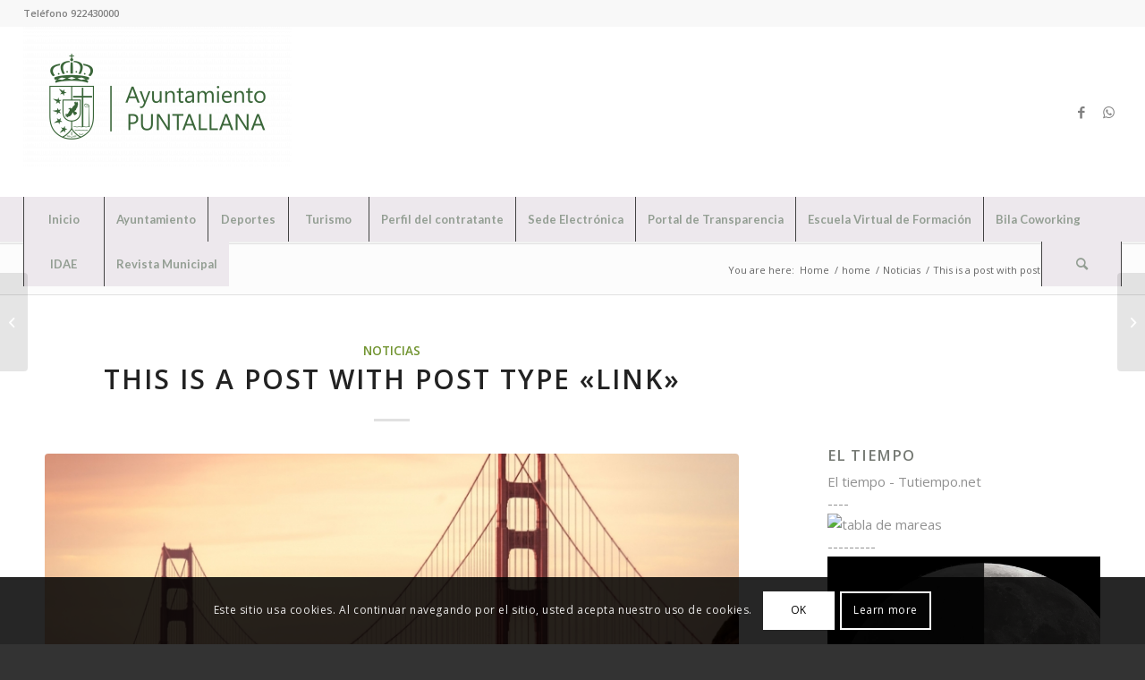

--- FILE ---
content_type: text/html; charset=UTF-8
request_url: https://puntallana.es/2012/08/this-is-a-post-with-post-type-link/
body_size: 22028
content:
<!DOCTYPE html>
<html lang="es" class="html_stretched responsive av-preloader-disabled  html_header_top html_logo_left html_bottom_nav_header html_menu_left html_custom html_header_sticky html_header_shrinking html_header_topbar_active html_mobile_menu_tablet html_header_searchicon html_content_align_center html_header_unstick_top html_header_stretch html_minimal_header html_minimal_header_shadow html_elegant-blog html_av-overlay-side html_av-overlay-side-minimal html_av-submenu-noclone html_entry_id_2316 av-cookies-consent-show-message-bar av-cookies-cookie-consent-enabled av-cookies-can-opt-out av-cookies-user-silent-accept avia-cookie-check-browser-settings av-no-preview av-default-lightbox html_text_menu_active av-mobile-menu-switch-default">
<head>
<meta charset="UTF-8" />
<meta name="robots" content="index, follow" />


<!-- mobile setting -->
<meta name="viewport" content="width=device-width, initial-scale=1">

<!-- Scripts/CSS and wp_head hook -->
<title>This is a post with post type «Link» &#8211; Ayuntamiento de Puntallana</title>
<meta name='robots' content='max-image-preview:large' />

				<script type='text/javascript'>

				function avia_cookie_check_sessionStorage()
				{
					//	FF throws error when all cookies blocked !!
					var sessionBlocked = false;
					try
					{
						var test = sessionStorage.getItem( 'aviaCookieRefused' ) != null;
					}
					catch(e)
					{
						sessionBlocked = true;
					}

					var aviaCookieRefused = ! sessionBlocked ? sessionStorage.getItem( 'aviaCookieRefused' ) : null;

					var html = document.getElementsByTagName('html')[0];

					/**
					 * Set a class to avoid calls to sessionStorage
					 */
					if( sessionBlocked || aviaCookieRefused )
					{
						if( html.className.indexOf('av-cookies-session-refused') < 0 )
						{
							html.className += ' av-cookies-session-refused';
						}
					}

					if( sessionBlocked || aviaCookieRefused || document.cookie.match(/aviaCookieConsent/) )
					{
						if( html.className.indexOf('av-cookies-user-silent-accept') >= 0 )
						{
							 html.className = html.className.replace(/\bav-cookies-user-silent-accept\b/g, '');
						}
					}
				}

				avia_cookie_check_sessionStorage();

			</script>
			<link rel='dns-prefetch' href='//stats.wp.com' />
<link rel='dns-prefetch' href='//widgets.wp.com' />
<link rel='dns-prefetch' href='//s0.wp.com' />
<link rel='dns-prefetch' href='//0.gravatar.com' />
<link rel='dns-prefetch' href='//1.gravatar.com' />
<link rel='dns-prefetch' href='//2.gravatar.com' />
<link rel="alternate" type="application/rss+xml" title="Ayuntamiento de Puntallana &raquo; Feed" href="https://puntallana.es/feed/" />
<link rel="alternate" type="application/rss+xml" title="Ayuntamiento de Puntallana &raquo; Feed de los comentarios" href="https://puntallana.es/comments/feed/" />
<link rel="alternate" type="application/rss+xml" title="Ayuntamiento de Puntallana &raquo; Comentario This is a post with post type «Link» del feed" href="https://puntallana.es/2012/08/this-is-a-post-with-post-type-link/feed/" />

<!-- google webfont font replacement -->

			<script type='text/javascript'>

				(function() {

					/*	check if webfonts are disabled by user setting via cookie - or user must opt in.	*/
					var html = document.getElementsByTagName('html')[0];
					var cookie_check = html.className.indexOf('av-cookies-needs-opt-in') >= 0 || html.className.indexOf('av-cookies-can-opt-out') >= 0;
					var allow_continue = true;
					var silent_accept_cookie = html.className.indexOf('av-cookies-user-silent-accept') >= 0;

					if( cookie_check && ! silent_accept_cookie )
					{
						if( ! document.cookie.match(/aviaCookieConsent/) || html.className.indexOf('av-cookies-session-refused') >= 0 )
						{
							allow_continue = false;
						}
						else
						{
							if( ! document.cookie.match(/aviaPrivacyRefuseCookiesHideBar/) )
							{
								allow_continue = false;
							}
							else if( ! document.cookie.match(/aviaPrivacyEssentialCookiesEnabled/) )
							{
								allow_continue = false;
							}
							else if( document.cookie.match(/aviaPrivacyGoogleWebfontsDisabled/) )
							{
								allow_continue = false;
							}
						}
					}

					if( allow_continue )
					{
						var f = document.createElement('link');

						f.type 	= 'text/css';
						f.rel 	= 'stylesheet';
						f.href 	= 'https://fonts.googleapis.com/css?family=Open+Sans:400,600%7CLato:300,400,700&display=auto';
						f.id 	= 'avia-google-webfont';

						document.getElementsByTagName('head')[0].appendChild(f);
					}
				})();

			</script>
			<script type="text/javascript">
/* <![CDATA[ */
window._wpemojiSettings = {"baseUrl":"https:\/\/s.w.org\/images\/core\/emoji\/15.0.3\/72x72\/","ext":".png","svgUrl":"https:\/\/s.w.org\/images\/core\/emoji\/15.0.3\/svg\/","svgExt":".svg","source":{"concatemoji":"https:\/\/puntallana.es\/wp-includes\/js\/wp-emoji-release.min.js?ver=6.7"}};
/*! This file is auto-generated */
!function(i,n){var o,s,e;function c(e){try{var t={supportTests:e,timestamp:(new Date).valueOf()};sessionStorage.setItem(o,JSON.stringify(t))}catch(e){}}function p(e,t,n){e.clearRect(0,0,e.canvas.width,e.canvas.height),e.fillText(t,0,0);var t=new Uint32Array(e.getImageData(0,0,e.canvas.width,e.canvas.height).data),r=(e.clearRect(0,0,e.canvas.width,e.canvas.height),e.fillText(n,0,0),new Uint32Array(e.getImageData(0,0,e.canvas.width,e.canvas.height).data));return t.every(function(e,t){return e===r[t]})}function u(e,t,n){switch(t){case"flag":return n(e,"\ud83c\udff3\ufe0f\u200d\u26a7\ufe0f","\ud83c\udff3\ufe0f\u200b\u26a7\ufe0f")?!1:!n(e,"\ud83c\uddfa\ud83c\uddf3","\ud83c\uddfa\u200b\ud83c\uddf3")&&!n(e,"\ud83c\udff4\udb40\udc67\udb40\udc62\udb40\udc65\udb40\udc6e\udb40\udc67\udb40\udc7f","\ud83c\udff4\u200b\udb40\udc67\u200b\udb40\udc62\u200b\udb40\udc65\u200b\udb40\udc6e\u200b\udb40\udc67\u200b\udb40\udc7f");case"emoji":return!n(e,"\ud83d\udc26\u200d\u2b1b","\ud83d\udc26\u200b\u2b1b")}return!1}function f(e,t,n){var r="undefined"!=typeof WorkerGlobalScope&&self instanceof WorkerGlobalScope?new OffscreenCanvas(300,150):i.createElement("canvas"),a=r.getContext("2d",{willReadFrequently:!0}),o=(a.textBaseline="top",a.font="600 32px Arial",{});return e.forEach(function(e){o[e]=t(a,e,n)}),o}function t(e){var t=i.createElement("script");t.src=e,t.defer=!0,i.head.appendChild(t)}"undefined"!=typeof Promise&&(o="wpEmojiSettingsSupports",s=["flag","emoji"],n.supports={everything:!0,everythingExceptFlag:!0},e=new Promise(function(e){i.addEventListener("DOMContentLoaded",e,{once:!0})}),new Promise(function(t){var n=function(){try{var e=JSON.parse(sessionStorage.getItem(o));if("object"==typeof e&&"number"==typeof e.timestamp&&(new Date).valueOf()<e.timestamp+604800&&"object"==typeof e.supportTests)return e.supportTests}catch(e){}return null}();if(!n){if("undefined"!=typeof Worker&&"undefined"!=typeof OffscreenCanvas&&"undefined"!=typeof URL&&URL.createObjectURL&&"undefined"!=typeof Blob)try{var e="postMessage("+f.toString()+"("+[JSON.stringify(s),u.toString(),p.toString()].join(",")+"));",r=new Blob([e],{type:"text/javascript"}),a=new Worker(URL.createObjectURL(r),{name:"wpTestEmojiSupports"});return void(a.onmessage=function(e){c(n=e.data),a.terminate(),t(n)})}catch(e){}c(n=f(s,u,p))}t(n)}).then(function(e){for(var t in e)n.supports[t]=e[t],n.supports.everything=n.supports.everything&&n.supports[t],"flag"!==t&&(n.supports.everythingExceptFlag=n.supports.everythingExceptFlag&&n.supports[t]);n.supports.everythingExceptFlag=n.supports.everythingExceptFlag&&!n.supports.flag,n.DOMReady=!1,n.readyCallback=function(){n.DOMReady=!0}}).then(function(){return e}).then(function(){var e;n.supports.everything||(n.readyCallback(),(e=n.source||{}).concatemoji?t(e.concatemoji):e.wpemoji&&e.twemoji&&(t(e.twemoji),t(e.wpemoji)))}))}((window,document),window._wpemojiSettings);
/* ]]> */
</script>
<style id='wp-emoji-styles-inline-css' type='text/css'>

	img.wp-smiley, img.emoji {
		display: inline !important;
		border: none !important;
		box-shadow: none !important;
		height: 1em !important;
		width: 1em !important;
		margin: 0 0.07em !important;
		vertical-align: -0.1em !important;
		background: none !important;
		padding: 0 !important;
	}
</style>
<link rel='stylesheet' id='wp-block-library-css' href='https://puntallana.es/wp-includes/css/dist/block-library/style.min.css?ver=6.7' type='text/css' media='all' />
<style id='wp-block-library-inline-css' type='text/css'>
.has-text-align-justify{text-align:justify;}
</style>
<style id='jetpack-sharing-buttons-style-inline-css' type='text/css'>
.jetpack-sharing-buttons__services-list{display:flex;flex-direction:row;flex-wrap:wrap;gap:0;list-style-type:none;margin:5px;padding:0}.jetpack-sharing-buttons__services-list.has-small-icon-size{font-size:12px}.jetpack-sharing-buttons__services-list.has-normal-icon-size{font-size:16px}.jetpack-sharing-buttons__services-list.has-large-icon-size{font-size:24px}.jetpack-sharing-buttons__services-list.has-huge-icon-size{font-size:36px}@media print{.jetpack-sharing-buttons__services-list{display:none!important}}.editor-styles-wrapper .wp-block-jetpack-sharing-buttons{gap:0;padding-inline-start:0}ul.jetpack-sharing-buttons__services-list.has-background{padding:1.25em 2.375em}
</style>
<style id='global-styles-inline-css' type='text/css'>
:root{--wp--preset--aspect-ratio--square: 1;--wp--preset--aspect-ratio--4-3: 4/3;--wp--preset--aspect-ratio--3-4: 3/4;--wp--preset--aspect-ratio--3-2: 3/2;--wp--preset--aspect-ratio--2-3: 2/3;--wp--preset--aspect-ratio--16-9: 16/9;--wp--preset--aspect-ratio--9-16: 9/16;--wp--preset--color--black: #000000;--wp--preset--color--cyan-bluish-gray: #abb8c3;--wp--preset--color--white: #ffffff;--wp--preset--color--pale-pink: #f78da7;--wp--preset--color--vivid-red: #cf2e2e;--wp--preset--color--luminous-vivid-orange: #ff6900;--wp--preset--color--luminous-vivid-amber: #fcb900;--wp--preset--color--light-green-cyan: #7bdcb5;--wp--preset--color--vivid-green-cyan: #00d084;--wp--preset--color--pale-cyan-blue: #8ed1fc;--wp--preset--color--vivid-cyan-blue: #0693e3;--wp--preset--color--vivid-purple: #9b51e0;--wp--preset--color--metallic-red: #b02b2c;--wp--preset--color--maximum-yellow-red: #edae44;--wp--preset--color--yellow-sun: #eeee22;--wp--preset--color--palm-leaf: #83a846;--wp--preset--color--aero: #7bb0e7;--wp--preset--color--old-lavender: #745f7e;--wp--preset--color--steel-teal: #5f8789;--wp--preset--color--raspberry-pink: #d65799;--wp--preset--color--medium-turquoise: #4ecac2;--wp--preset--gradient--vivid-cyan-blue-to-vivid-purple: linear-gradient(135deg,rgba(6,147,227,1) 0%,rgb(155,81,224) 100%);--wp--preset--gradient--light-green-cyan-to-vivid-green-cyan: linear-gradient(135deg,rgb(122,220,180) 0%,rgb(0,208,130) 100%);--wp--preset--gradient--luminous-vivid-amber-to-luminous-vivid-orange: linear-gradient(135deg,rgba(252,185,0,1) 0%,rgba(255,105,0,1) 100%);--wp--preset--gradient--luminous-vivid-orange-to-vivid-red: linear-gradient(135deg,rgba(255,105,0,1) 0%,rgb(207,46,46) 100%);--wp--preset--gradient--very-light-gray-to-cyan-bluish-gray: linear-gradient(135deg,rgb(238,238,238) 0%,rgb(169,184,195) 100%);--wp--preset--gradient--cool-to-warm-spectrum: linear-gradient(135deg,rgb(74,234,220) 0%,rgb(151,120,209) 20%,rgb(207,42,186) 40%,rgb(238,44,130) 60%,rgb(251,105,98) 80%,rgb(254,248,76) 100%);--wp--preset--gradient--blush-light-purple: linear-gradient(135deg,rgb(255,206,236) 0%,rgb(152,150,240) 100%);--wp--preset--gradient--blush-bordeaux: linear-gradient(135deg,rgb(254,205,165) 0%,rgb(254,45,45) 50%,rgb(107,0,62) 100%);--wp--preset--gradient--luminous-dusk: linear-gradient(135deg,rgb(255,203,112) 0%,rgb(199,81,192) 50%,rgb(65,88,208) 100%);--wp--preset--gradient--pale-ocean: linear-gradient(135deg,rgb(255,245,203) 0%,rgb(182,227,212) 50%,rgb(51,167,181) 100%);--wp--preset--gradient--electric-grass: linear-gradient(135deg,rgb(202,248,128) 0%,rgb(113,206,126) 100%);--wp--preset--gradient--midnight: linear-gradient(135deg,rgb(2,3,129) 0%,rgb(40,116,252) 100%);--wp--preset--font-size--small: 1rem;--wp--preset--font-size--medium: 1.125rem;--wp--preset--font-size--large: 1.75rem;--wp--preset--font-size--x-large: clamp(1.75rem, 3vw, 2.25rem);--wp--preset--spacing--20: 0.44rem;--wp--preset--spacing--30: 0.67rem;--wp--preset--spacing--40: 1rem;--wp--preset--spacing--50: 1.5rem;--wp--preset--spacing--60: 2.25rem;--wp--preset--spacing--70: 3.38rem;--wp--preset--spacing--80: 5.06rem;--wp--preset--shadow--natural: 6px 6px 9px rgba(0, 0, 0, 0.2);--wp--preset--shadow--deep: 12px 12px 50px rgba(0, 0, 0, 0.4);--wp--preset--shadow--sharp: 6px 6px 0px rgba(0, 0, 0, 0.2);--wp--preset--shadow--outlined: 6px 6px 0px -3px rgba(255, 255, 255, 1), 6px 6px rgba(0, 0, 0, 1);--wp--preset--shadow--crisp: 6px 6px 0px rgba(0, 0, 0, 1);}:root { --wp--style--global--content-size: 800px;--wp--style--global--wide-size: 1130px; }:where(body) { margin: 0; }.wp-site-blocks > .alignleft { float: left; margin-right: 2em; }.wp-site-blocks > .alignright { float: right; margin-left: 2em; }.wp-site-blocks > .aligncenter { justify-content: center; margin-left: auto; margin-right: auto; }:where(.is-layout-flex){gap: 0.5em;}:where(.is-layout-grid){gap: 0.5em;}.is-layout-flow > .alignleft{float: left;margin-inline-start: 0;margin-inline-end: 2em;}.is-layout-flow > .alignright{float: right;margin-inline-start: 2em;margin-inline-end: 0;}.is-layout-flow > .aligncenter{margin-left: auto !important;margin-right: auto !important;}.is-layout-constrained > .alignleft{float: left;margin-inline-start: 0;margin-inline-end: 2em;}.is-layout-constrained > .alignright{float: right;margin-inline-start: 2em;margin-inline-end: 0;}.is-layout-constrained > .aligncenter{margin-left: auto !important;margin-right: auto !important;}.is-layout-constrained > :where(:not(.alignleft):not(.alignright):not(.alignfull)){max-width: var(--wp--style--global--content-size);margin-left: auto !important;margin-right: auto !important;}.is-layout-constrained > .alignwide{max-width: var(--wp--style--global--wide-size);}body .is-layout-flex{display: flex;}.is-layout-flex{flex-wrap: wrap;align-items: center;}.is-layout-flex > :is(*, div){margin: 0;}body .is-layout-grid{display: grid;}.is-layout-grid > :is(*, div){margin: 0;}body{padding-top: 0px;padding-right: 0px;padding-bottom: 0px;padding-left: 0px;}a:where(:not(.wp-element-button)){text-decoration: underline;}:root :where(.wp-element-button, .wp-block-button__link){background-color: #32373c;border-width: 0;color: #fff;font-family: inherit;font-size: inherit;line-height: inherit;padding: calc(0.667em + 2px) calc(1.333em + 2px);text-decoration: none;}.has-black-color{color: var(--wp--preset--color--black) !important;}.has-cyan-bluish-gray-color{color: var(--wp--preset--color--cyan-bluish-gray) !important;}.has-white-color{color: var(--wp--preset--color--white) !important;}.has-pale-pink-color{color: var(--wp--preset--color--pale-pink) !important;}.has-vivid-red-color{color: var(--wp--preset--color--vivid-red) !important;}.has-luminous-vivid-orange-color{color: var(--wp--preset--color--luminous-vivid-orange) !important;}.has-luminous-vivid-amber-color{color: var(--wp--preset--color--luminous-vivid-amber) !important;}.has-light-green-cyan-color{color: var(--wp--preset--color--light-green-cyan) !important;}.has-vivid-green-cyan-color{color: var(--wp--preset--color--vivid-green-cyan) !important;}.has-pale-cyan-blue-color{color: var(--wp--preset--color--pale-cyan-blue) !important;}.has-vivid-cyan-blue-color{color: var(--wp--preset--color--vivid-cyan-blue) !important;}.has-vivid-purple-color{color: var(--wp--preset--color--vivid-purple) !important;}.has-metallic-red-color{color: var(--wp--preset--color--metallic-red) !important;}.has-maximum-yellow-red-color{color: var(--wp--preset--color--maximum-yellow-red) !important;}.has-yellow-sun-color{color: var(--wp--preset--color--yellow-sun) !important;}.has-palm-leaf-color{color: var(--wp--preset--color--palm-leaf) !important;}.has-aero-color{color: var(--wp--preset--color--aero) !important;}.has-old-lavender-color{color: var(--wp--preset--color--old-lavender) !important;}.has-steel-teal-color{color: var(--wp--preset--color--steel-teal) !important;}.has-raspberry-pink-color{color: var(--wp--preset--color--raspberry-pink) !important;}.has-medium-turquoise-color{color: var(--wp--preset--color--medium-turquoise) !important;}.has-black-background-color{background-color: var(--wp--preset--color--black) !important;}.has-cyan-bluish-gray-background-color{background-color: var(--wp--preset--color--cyan-bluish-gray) !important;}.has-white-background-color{background-color: var(--wp--preset--color--white) !important;}.has-pale-pink-background-color{background-color: var(--wp--preset--color--pale-pink) !important;}.has-vivid-red-background-color{background-color: var(--wp--preset--color--vivid-red) !important;}.has-luminous-vivid-orange-background-color{background-color: var(--wp--preset--color--luminous-vivid-orange) !important;}.has-luminous-vivid-amber-background-color{background-color: var(--wp--preset--color--luminous-vivid-amber) !important;}.has-light-green-cyan-background-color{background-color: var(--wp--preset--color--light-green-cyan) !important;}.has-vivid-green-cyan-background-color{background-color: var(--wp--preset--color--vivid-green-cyan) !important;}.has-pale-cyan-blue-background-color{background-color: var(--wp--preset--color--pale-cyan-blue) !important;}.has-vivid-cyan-blue-background-color{background-color: var(--wp--preset--color--vivid-cyan-blue) !important;}.has-vivid-purple-background-color{background-color: var(--wp--preset--color--vivid-purple) !important;}.has-metallic-red-background-color{background-color: var(--wp--preset--color--metallic-red) !important;}.has-maximum-yellow-red-background-color{background-color: var(--wp--preset--color--maximum-yellow-red) !important;}.has-yellow-sun-background-color{background-color: var(--wp--preset--color--yellow-sun) !important;}.has-palm-leaf-background-color{background-color: var(--wp--preset--color--palm-leaf) !important;}.has-aero-background-color{background-color: var(--wp--preset--color--aero) !important;}.has-old-lavender-background-color{background-color: var(--wp--preset--color--old-lavender) !important;}.has-steel-teal-background-color{background-color: var(--wp--preset--color--steel-teal) !important;}.has-raspberry-pink-background-color{background-color: var(--wp--preset--color--raspberry-pink) !important;}.has-medium-turquoise-background-color{background-color: var(--wp--preset--color--medium-turquoise) !important;}.has-black-border-color{border-color: var(--wp--preset--color--black) !important;}.has-cyan-bluish-gray-border-color{border-color: var(--wp--preset--color--cyan-bluish-gray) !important;}.has-white-border-color{border-color: var(--wp--preset--color--white) !important;}.has-pale-pink-border-color{border-color: var(--wp--preset--color--pale-pink) !important;}.has-vivid-red-border-color{border-color: var(--wp--preset--color--vivid-red) !important;}.has-luminous-vivid-orange-border-color{border-color: var(--wp--preset--color--luminous-vivid-orange) !important;}.has-luminous-vivid-amber-border-color{border-color: var(--wp--preset--color--luminous-vivid-amber) !important;}.has-light-green-cyan-border-color{border-color: var(--wp--preset--color--light-green-cyan) !important;}.has-vivid-green-cyan-border-color{border-color: var(--wp--preset--color--vivid-green-cyan) !important;}.has-pale-cyan-blue-border-color{border-color: var(--wp--preset--color--pale-cyan-blue) !important;}.has-vivid-cyan-blue-border-color{border-color: var(--wp--preset--color--vivid-cyan-blue) !important;}.has-vivid-purple-border-color{border-color: var(--wp--preset--color--vivid-purple) !important;}.has-metallic-red-border-color{border-color: var(--wp--preset--color--metallic-red) !important;}.has-maximum-yellow-red-border-color{border-color: var(--wp--preset--color--maximum-yellow-red) !important;}.has-yellow-sun-border-color{border-color: var(--wp--preset--color--yellow-sun) !important;}.has-palm-leaf-border-color{border-color: var(--wp--preset--color--palm-leaf) !important;}.has-aero-border-color{border-color: var(--wp--preset--color--aero) !important;}.has-old-lavender-border-color{border-color: var(--wp--preset--color--old-lavender) !important;}.has-steel-teal-border-color{border-color: var(--wp--preset--color--steel-teal) !important;}.has-raspberry-pink-border-color{border-color: var(--wp--preset--color--raspberry-pink) !important;}.has-medium-turquoise-border-color{border-color: var(--wp--preset--color--medium-turquoise) !important;}.has-vivid-cyan-blue-to-vivid-purple-gradient-background{background: var(--wp--preset--gradient--vivid-cyan-blue-to-vivid-purple) !important;}.has-light-green-cyan-to-vivid-green-cyan-gradient-background{background: var(--wp--preset--gradient--light-green-cyan-to-vivid-green-cyan) !important;}.has-luminous-vivid-amber-to-luminous-vivid-orange-gradient-background{background: var(--wp--preset--gradient--luminous-vivid-amber-to-luminous-vivid-orange) !important;}.has-luminous-vivid-orange-to-vivid-red-gradient-background{background: var(--wp--preset--gradient--luminous-vivid-orange-to-vivid-red) !important;}.has-very-light-gray-to-cyan-bluish-gray-gradient-background{background: var(--wp--preset--gradient--very-light-gray-to-cyan-bluish-gray) !important;}.has-cool-to-warm-spectrum-gradient-background{background: var(--wp--preset--gradient--cool-to-warm-spectrum) !important;}.has-blush-light-purple-gradient-background{background: var(--wp--preset--gradient--blush-light-purple) !important;}.has-blush-bordeaux-gradient-background{background: var(--wp--preset--gradient--blush-bordeaux) !important;}.has-luminous-dusk-gradient-background{background: var(--wp--preset--gradient--luminous-dusk) !important;}.has-pale-ocean-gradient-background{background: var(--wp--preset--gradient--pale-ocean) !important;}.has-electric-grass-gradient-background{background: var(--wp--preset--gradient--electric-grass) !important;}.has-midnight-gradient-background{background: var(--wp--preset--gradient--midnight) !important;}.has-small-font-size{font-size: var(--wp--preset--font-size--small) !important;}.has-medium-font-size{font-size: var(--wp--preset--font-size--medium) !important;}.has-large-font-size{font-size: var(--wp--preset--font-size--large) !important;}.has-x-large-font-size{font-size: var(--wp--preset--font-size--x-large) !important;}
:where(.wp-block-post-template.is-layout-flex){gap: 1.25em;}:where(.wp-block-post-template.is-layout-grid){gap: 1.25em;}
:where(.wp-block-columns.is-layout-flex){gap: 2em;}:where(.wp-block-columns.is-layout-grid){gap: 2em;}
:root :where(.wp-block-pullquote){font-size: 1.5em;line-height: 1.6;}
</style>
<link rel='stylesheet' id='avia-merged-styles-css' href='https://puntallana.es/wp-content/uploads/dynamic_avia/avia-merged-styles-82ced59b4a5b8b9e49206c3a188e2c74---677eef912f1ab.css' type='text/css' media='all' />
<link rel='stylesheet' id='social-logos-css' href='https://puntallana.es/wp-content/plugins/jetpack/_inc/social-logos/social-logos.min.css?ver=13.4.3' type='text/css' media='all' />
<link rel='stylesheet' id='jetpack_css-css' href='https://puntallana.es/wp-content/plugins/jetpack/css/jetpack.css?ver=13.4.3' type='text/css' media='all' />
<script type="text/javascript" src="https://puntallana.es/wp-includes/js/jquery/jquery.min.js?ver=3.7.1" id="jquery-core-js"></script>
<script type="text/javascript" src="https://puntallana.es/wp-includes/js/jquery/jquery-migrate.min.js?ver=3.4.1" id="jquery-migrate-js"></script>
<script type="text/javascript" src="https://puntallana.es/wp-content/uploads/dynamic_avia/avia-head-scripts-aab6b4df32cc048ee43a081a705e43c7---677ed824c72dc.js" id="avia-head-scripts-js"></script>
<link rel="https://api.w.org/" href="https://puntallana.es/wp-json/" /><link rel="alternate" title="JSON" type="application/json" href="https://puntallana.es/wp-json/wp/v2/posts/2316" /><link rel="EditURI" type="application/rsd+xml" title="RSD" href="https://puntallana.es/xmlrpc.php?rsd" />
<meta name="generator" content="WordPress 6.7" />
<link rel="canonical" href="https://puntallana.es/2012/08/this-is-a-post-with-post-type-link/" />
<link rel='shortlink' href='https://puntallana.es/?p=2316' />
<link rel="alternate" title="oEmbed (JSON)" type="application/json+oembed" href="https://puntallana.es/wp-json/oembed/1.0/embed?url=https%3A%2F%2Fpuntallana.es%2F2012%2F08%2Fthis-is-a-post-with-post-type-link%2F" />
<link rel="alternate" title="oEmbed (XML)" type="text/xml+oembed" href="https://puntallana.es/wp-json/oembed/1.0/embed?url=https%3A%2F%2Fpuntallana.es%2F2012%2F08%2Fthis-is-a-post-with-post-type-link%2F&#038;format=xml" />
	<style>img#wpstats{display:none}</style>
		<link rel="profile" href="https://gmpg.org/xfn/11" />
<link rel="alternate" type="application/rss+xml" title="Ayuntamiento de Puntallana RSS2 Feed" href="https://puntallana.es/feed/" />
<link rel="pingback" href="https://puntallana.es/xmlrpc.php" />

<style type='text/css' media='screen'>
 #top #header_main > .container, #top #header_main > .container .main_menu  .av-main-nav > li > a, #top #header_main #menu-item-shop .cart_dropdown_link{ height:190px; line-height: 190px; }
 .html_top_nav_header .av-logo-container{ height:190px;  }
 .html_header_top.html_header_sticky #top #wrap_all #main{ padding-top:272px; } 
</style>
<!--[if lt IE 9]><script src="https://puntallana.es/wp-content/themes/enfold/js/html5shiv.js"></script><![endif]-->


<!-- Jetpack Open Graph Tags -->
<meta property="og:type" content="article" />
<meta property="og:title" content="This is a post with post type «Link»" />
<meta property="og:url" content="https://puntallana.es/2012/08/this-is-a-post-with-post-type-link/" />
<meta property="og:description" content="Entries with this post type link to a different page with their headline. Lorem ipsum dolor sit amet, consectetuer adipiscing elit. Aenean commodo ligula eget dolor." />
<meta property="article:published_time" content="2012-08-24T18:16:35+00:00" />
<meta property="article:modified_time" content="2012-08-24T18:16:35+00:00" />
<meta property="og:site_name" content="Ayuntamiento de Puntallana" />
<meta property="og:image" content="https://puntallana.es/wp-content/uploads/2014/02/bridge.jpg" />
<meta property="og:image:width" content="1500" />
<meta property="og:image:height" content="1000" />
<meta property="og:image:alt" content="" />
<meta property="og:locale" content="es_ES" />
<meta name="twitter:text:title" content="This is a post with post type «Link»" />
<meta name="twitter:image" content="https://puntallana.es/wp-content/uploads/2014/02/bridge.jpg?w=640" />
<meta name="twitter:card" content="summary_large_image" />

<!-- End Jetpack Open Graph Tags -->

<!-- To speed up the rendering and to display the site as fast as possible to the user we include some styles and scripts for above the fold content inline -->
<script type="text/javascript">'use strict';var avia_is_mobile=!1;if(/Android|webOS|iPhone|iPad|iPod|BlackBerry|IEMobile|Opera Mini/i.test(navigator.userAgent)&&'ontouchstart' in document.documentElement){avia_is_mobile=!0;document.documentElement.className+=' avia_mobile '}
else{document.documentElement.className+=' avia_desktop '};document.documentElement.className+=' js_active ';(function(){var e=['-webkit-','-moz-','-ms-',''],n='',o=!1,a=!1;for(var t in e){if(e[t]+'transform' in document.documentElement.style){o=!0;n=e[t]+'transform'};if(e[t]+'perspective' in document.documentElement.style){a=!0}};if(o){document.documentElement.className+=' avia_transform '};if(a){document.documentElement.className+=' avia_transform3d '};if(typeof document.getElementsByClassName=='function'&&typeof document.documentElement.getBoundingClientRect=='function'&&avia_is_mobile==!1){if(n&&window.innerHeight>0){setTimeout(function(){var e=0,o={},a=0,t=document.getElementsByClassName('av-parallax'),i=window.pageYOffset||document.documentElement.scrollTop;for(e=0;e<t.length;e++){t[e].style.top='0px';o=t[e].getBoundingClientRect();a=Math.ceil((window.innerHeight+i-o.top)*0.3);t[e].style[n]='translate(0px, '+a+'px)';t[e].style.top='auto';t[e].className+=' enabled-parallax '}},50)}}})();</script><link rel="icon" href="https://puntallana.es/wp-content/uploads/2023/07/cropped-Escudo-verticall-verde-32x32.png" sizes="32x32" />
<link rel="icon" href="https://puntallana.es/wp-content/uploads/2023/07/cropped-Escudo-verticall-verde-192x192.png" sizes="192x192" />
<link rel="apple-touch-icon" href="https://puntallana.es/wp-content/uploads/2023/07/cropped-Escudo-verticall-verde-180x180.png" />
<meta name="msapplication-TileImage" content="https://puntallana.es/wp-content/uploads/2023/07/cropped-Escudo-verticall-verde-270x270.png" />
<style type="text/css">
		@font-face {font-family: 'entypo-fontello'; font-weight: normal; font-style: normal; font-display: auto;
		src: url('https://puntallana.es/wp-content/themes/enfold/config-templatebuilder/avia-template-builder/assets/fonts/entypo-fontello.woff2') format('woff2'),
		url('https://puntallana.es/wp-content/themes/enfold/config-templatebuilder/avia-template-builder/assets/fonts/entypo-fontello.woff') format('woff'),
		url('https://puntallana.es/wp-content/themes/enfold/config-templatebuilder/avia-template-builder/assets/fonts/entypo-fontello.ttf') format('truetype'),
		url('https://puntallana.es/wp-content/themes/enfold/config-templatebuilder/avia-template-builder/assets/fonts/entypo-fontello.svg#entypo-fontello') format('svg'),
		url('https://puntallana.es/wp-content/themes/enfold/config-templatebuilder/avia-template-builder/assets/fonts/entypo-fontello.eot'),
		url('https://puntallana.es/wp-content/themes/enfold/config-templatebuilder/avia-template-builder/assets/fonts/entypo-fontello.eot?#iefix') format('embedded-opentype');
		} #top .avia-font-entypo-fontello, body .avia-font-entypo-fontello, html body [data-av_iconfont='entypo-fontello']:before{ font-family: 'entypo-fontello'; }
		</style>

<!--
Debugging Info for Theme support: 

Theme: Enfold
Version: 6.0.8
Installed: enfold
AviaFramework Version: 5.6
AviaBuilder Version: 5.3
aviaElementManager Version: 1.0.1
ML:-1-PU:94-PLA:1
WP:6.7
Compress: CSS:all theme files - JS:all theme files
Updates: disabled
PLAu:1
-->
</head>

<body id="top" class="post-template-default single single-post postid-2316 single-format-link stretched no_sidebar_border rtl_columns av-curtain-numeric open_sans  av-accessibility-a post-type-post category-news post_tag-food post_tag-fun post_format-post-format-link avia-responsive-images-support" itemscope="itemscope" itemtype="https://schema.org/WebPage" >

	
	<div id='wrap_all'>

	
<header id='header' class='all_colors header_color light_bg_color  av_header_top av_logo_left av_bottom_nav_header av_menu_left av_custom av_header_sticky av_header_shrinking av_header_stretch av_mobile_menu_tablet av_header_searchicon av_header_unstick_top av_seperator_big_border av_minimal_header av_minimal_header_shadow av_alternate_logo_active'  data-av_shrink_factor='50' role="banner" itemscope="itemscope" itemtype="https://schema.org/WPHeader" >

		<div id='header_meta' class='container_wrap container_wrap_meta  av_icon_active_main av_phone_active_left av_extra_header_active av_entry_id_2316'>

			      <div class='container'>
			      <div class='phone-info '><div>Teléfono 922430000</div></div>			      </div>
		</div>

		<div  id='header_main' class='container_wrap container_wrap_logo'>

        <div class='container av-logo-container'><div class='inner-container'><span class='logo avia-standard-logo'><a href='https://puntallana.es/' class='' aria-label='Ayuntamiento de Puntallana' ><img src="https://puntallana.es/wp-content/uploads/2023/07/Escudo-horizontal-verde-300x156.png" height="100" width="300" alt='Ayuntamiento de Puntallana' title='' /></a></span><ul class='noLightbox social_bookmarks icon_count_2'><li class='social_bookmarks_facebook av-social-link-facebook social_icon_1'><a  aria-label="Link to Facebook" href='#' aria-hidden='false' data-av_icon='' data-av_iconfont='entypo-fontello' title='Facebook'><span class='avia_hidden_link_text'>Facebook</span></a></li><li class='social_bookmarks_whatsapp av-social-link-whatsapp social_icon_2'><a  aria-label="Link to WhatsApp" href='#' aria-hidden='false' data-av_icon='' data-av_iconfont='entypo-fontello' title='WhatsApp'><span class='avia_hidden_link_text'>WhatsApp</span></a></li></ul></div></div><div id='header_main_alternate' class='container_wrap'><div class='container'><nav class='main_menu' data-selectname='Select a page'  role="navigation" itemscope="itemscope" itemtype="https://schema.org/SiteNavigationElement" ><div class="avia-menu av-main-nav-wrap"><ul role="menu" class="menu av-main-nav" id="avia-menu"><li role="menuitem" id="menu-item-1736" class="menu-item menu-item-type-post_type menu-item-object-page menu-item-top-level menu-item-top-level-1"><a href="https://puntallana.es/inicio/" itemprop="url" tabindex="0"><span class="avia-bullet"></span><span class="avia-menu-text">Inicio</span><span class="avia-menu-fx"><span class="avia-arrow-wrap"><span class="avia-arrow"></span></span></span></a></li>
<li role="menuitem" id="menu-item-1737" class="menu-item menu-item-type-custom menu-item-object-custom menu-item-has-children menu-item-top-level menu-item-top-level-2"><a href="#" itemprop="url" tabindex="0"><span class="avia-bullet"></span><span class="avia-menu-text">Ayuntamiento</span><span class="avia-menu-fx"><span class="avia-arrow-wrap"><span class="avia-arrow"></span></span></span></a>


<ul class="sub-menu">
	<li role="menuitem" id="menu-item-1815" class="menu-item menu-item-type-post_type menu-item-object-page"><a href="https://puntallana.es/grupo-de-gobierno/" itemprop="url" tabindex="0"><span class="avia-bullet"></span><span class="avia-menu-text">Corporación Municipal</span></a></li>
	<li role="menuitem" id="menu-item-1817" class="menu-item menu-item-type-post_type menu-item-object-page"><a href="https://puntallana.es/telefonos-interes/" itemprop="url" tabindex="0"><span class="avia-bullet"></span><span class="avia-menu-text">Teléfonos de interés</span></a></li>
</ul>
</li>
<li role="menuitem" id="menu-item-3920" class="menu-item menu-item-type-taxonomy menu-item-object-category menu-item-mega-parent  menu-item-top-level menu-item-top-level-3"><a href="https://puntallana.es/category/deportes/" itemprop="url" tabindex="0"><span class="avia-bullet"></span><span class="avia-menu-text">Deportes</span><span class="avia-menu-fx"><span class="avia-arrow-wrap"><span class="avia-arrow"></span></span></span></a></li>
<li role="menuitem" id="menu-item-1750" class="menu-item menu-item-type-custom menu-item-object-custom menu-item-top-level menu-item-top-level-4"><a href="http://canariaslovesyou.com/city/puntallana" itemprop="url" tabindex="0"><span class="avia-bullet"></span><span class="avia-menu-text">Turismo</span><span class="avia-menu-fx"><span class="avia-arrow-wrap"><span class="avia-arrow"></span></span></span></a></li>
<li role="menuitem" id="menu-item-1951" class="menu-item menu-item-type-custom menu-item-object-custom menu-item-top-level menu-item-top-level-5"><a href="https://puntallana.sedelectronica.es/contractor-profile-list" itemprop="url" tabindex="0"><span class="avia-bullet"></span><span class="avia-menu-text">Perfil del contratante</span><span class="avia-menu-fx"><span class="avia-arrow-wrap"><span class="avia-arrow"></span></span></span></a></li>
<li role="menuitem" id="menu-item-2614" class="menu-item menu-item-type-custom menu-item-object-custom menu-item-top-level menu-item-top-level-6"><a href="https://puntallana.sedelectronica.es/info.1" itemprop="url" tabindex="0"><span class="avia-bullet"></span><span class="avia-menu-text">Sede Electrónica</span><span class="avia-menu-fx"><span class="avia-arrow-wrap"><span class="avia-arrow"></span></span></span></a></li>
<li role="menuitem" id="menu-item-2615" class="menu-item menu-item-type-custom menu-item-object-custom menu-item-top-level menu-item-top-level-7"><a href="https://puntallana.sedelectronica.es/transparency" itemprop="url" tabindex="0"><span class="avia-bullet"></span><span class="avia-menu-text">Portal de Transparencia</span><span class="avia-menu-fx"><span class="avia-arrow-wrap"><span class="avia-arrow"></span></span></span></a></li>
<li role="menuitem" id="menu-item-3352" class="menu-item menu-item-type-custom menu-item-object-custom menu-item-top-level menu-item-top-level-8"><a href="https://www.formacionayuntamiento.es/puntallana/" itemprop="url" tabindex="0"><span class="avia-bullet"></span><span class="avia-menu-text">Escuela Virtual de Formación</span><span class="avia-menu-fx"><span class="avia-arrow-wrap"><span class="avia-arrow"></span></span></span></a></li>
<li role="menuitem" id="menu-item-5442" class="menu-item menu-item-type-custom menu-item-object-custom menu-item-mega-parent  menu-item-top-level menu-item-top-level-9"><a href="https://coworkingpuntallana.com/reservas/" itemprop="url" tabindex="0"><span class="avia-bullet"></span><span class="avia-menu-text">Bila Coworking</span><span class="avia-menu-fx"><span class="avia-arrow-wrap"><span class="avia-arrow"></span></span></span></a></li>
<li role="menuitem" id="menu-item-3834" class="menu-item menu-item-type-custom menu-item-object-custom menu-item-has-children menu-item-top-level menu-item-top-level-10"><a href="https://puntallana.es/?page_id=3824" itemprop="url" tabindex="0"><span class="avia-bullet"></span><span class="avia-menu-text">IDAE</span><span class="avia-menu-fx"><span class="avia-arrow-wrap"><span class="avia-arrow"></span></span></span></a>


<ul class="sub-menu">
	<li role="menuitem" id="menu-item-4095" class="menu-item menu-item-type-post_type menu-item-object-page"><a href="https://puntallana.es/idae-fase-2/" itemprop="url" tabindex="0"><span class="avia-bullet"></span><span class="avia-menu-text">IDAE – FASE 2</span></a></li>
</ul>
</li>
<li role="menuitem" id="menu-item-4110" class="menu-item menu-item-type-post_type menu-item-object-page menu-item-top-level menu-item-top-level-11"><a href="https://puntallana.es/bienvenidos-a-la-revista-municipal/" itemprop="url" tabindex="0"><span class="avia-bullet"></span><span class="avia-menu-text">Revista Municipal</span><span class="avia-menu-fx"><span class="avia-arrow-wrap"><span class="avia-arrow"></span></span></span></a></li>
<li id="menu-item-search" class="noMobile menu-item menu-item-search-dropdown menu-item-avia-special" role="menuitem"><a aria-label="Search" href="?s=" rel="nofollow" data-avia-search-tooltip="
&lt;search&gt;
	&lt;form role=&quot;search&quot; action=&quot;https://puntallana.es/&quot; id=&quot;searchform&quot; method=&quot;get&quot; class=&quot;&quot;&gt;
		&lt;div&gt;
			&lt;input type=&quot;submit&quot; value=&quot;&quot; id=&quot;searchsubmit&quot; class=&quot;button avia-font-entypo-fontello&quot; title=&quot;Enter at least 3 characters to show search results in a dropdown or click to route to search result page to show all results&quot; /&gt;
			&lt;input type=&quot;search&quot; id=&quot;s&quot; name=&quot;s&quot; value=&quot;&quot; aria-label=&#039;Search&#039; placeholder=&#039;Search&#039; required /&gt;
					&lt;/div&gt;
	&lt;/form&gt;
&lt;/search&gt;
" aria-hidden='false' data-av_icon='' data-av_iconfont='entypo-fontello'><span class="avia_hidden_link_text">Search</span></a></li><li class="av-burger-menu-main menu-item-avia-special av-small-burger-icon" role="menuitem">
	        			<a href="#" aria-label="Menu" aria-hidden="false">
							<span class="av-hamburger av-hamburger--spin av-js-hamburger">
								<span class="av-hamburger-box">
						          <span class="av-hamburger-inner"></span>
						          <strong>Menu</strong>
								</span>
							</span>
							<span class="avia_hidden_link_text">Menu</span>
						</a>
	        		   </li></ul></div></nav></div> </div> 
		<!-- end container_wrap-->
		</div>
<div class="header_bg"></div>
<!-- end header -->
</header>

	<div id='main' class='all_colors' data-scroll-offset='190'>

	<div class='stretch_full container_wrap alternate_color light_bg_color empty_title  title_container'><div class='container'><div class="breadcrumb breadcrumbs avia-breadcrumbs"><div class="breadcrumb-trail" ><span class="trail-before"><span class="breadcrumb-title">You are here:</span></span> <span  itemscope="itemscope" itemtype="https://schema.org/BreadcrumbList" ><span  itemscope="itemscope" itemtype="https://schema.org/ListItem" itemprop="itemListElement" ><a itemprop="url" href="https://puntallana.es" title="Ayuntamiento de Puntallana" rel="home" class="trail-begin"><span itemprop="name">Home</span></a><span itemprop="position" class="hidden">1</span></span></span> <span class="sep">/</span> <span  itemscope="itemscope" itemtype="https://schema.org/BreadcrumbList" ><span  itemscope="itemscope" itemtype="https://schema.org/ListItem" itemprop="itemListElement" ><a itemprop="url" href="https://puntallana.es/home/" title="home"><span itemprop="name">home</span></a><span itemprop="position" class="hidden">2</span></span></span> <span class="sep">/</span> <span  itemscope="itemscope" itemtype="https://schema.org/BreadcrumbList" ><span  itemscope="itemscope" itemtype="https://schema.org/ListItem" itemprop="itemListElement" ><a itemprop="url" href="https://puntallana.es/category/news/"><span itemprop="name">Noticias</span></a><span itemprop="position" class="hidden">3</span></span></span> <span class="sep">/</span> <span class="trail-end">This is a post with post type «Link»</span></div></div></div></div>
		<div class='container_wrap container_wrap_first main_color sidebar_right'>

			<div class='container template-blog template-single-blog '>

				<main class='content units av-content-small alpha  av-blog-meta-tag-disabled av-main-single'  role="main" itemscope="itemscope" itemtype="https://schema.org/Blog" >

					<article class="post-entry post-entry-type-link post-entry-2316 post-loop-1 post-parity-odd post-entry-last single-big with-slider post-2316 post type-post status-publish format-link has-post-thumbnail hentry category-news tag-food tag-fun post_format-post-format-link"  itemscope="itemscope" itemtype="https://schema.org/BlogPosting" itemprop="blogPost" ><div class="blog-meta"></div><div class='entry-content-wrapper clearfix link-content'><header class="entry-content-header" aria-label="Post: This is a post with post type «Link»"><div class="av-heading-wrapper"><span class="blog-categories minor-meta"><a href="https://puntallana.es/category/news/" rel="tag">Noticias</a></span><h1 class='post-title entry-title '  itemprop="headline" ><a href='http://www.kriesi.at' rel='bookmark' title='Link to: This is a post with post type «Link»'  itemprop="headline" >This is a post with post type «Link»</a></h1></div></header><span class="av-vertical-delimiter"></span><div class="big-preview single-big"  itemprop="image" itemscope="itemscope" itemtype="https://schema.org/ImageObject" ><a href="https://puntallana.es/wp-content/uploads/2014/02/bridge-1030x687.jpg" data-srcset="https://puntallana.es/wp-content/uploads/2014/02/bridge-1030x687.jpg 1030w, https://puntallana.es/wp-content/uploads/2014/02/bridge-300x200.jpg 300w, https://puntallana.es/wp-content/uploads/2014/02/bridge-768x512.jpg 768w, https://puntallana.es/wp-content/uploads/2014/02/bridge.jpg 1500w, https://puntallana.es/wp-content/uploads/2014/02/bridge-705x470.jpg 705w, https://puntallana.es/wp-content/uploads/2014/02/bridge-450x300.jpg 450w" data-sizes="(max-width: 1030px) 100vw, 1030px"  title="bridge" ><img loading="lazy" width="845" height="321" src="https://puntallana.es/wp-content/uploads/2014/02/bridge-845x321.jpg" class="wp-image-2301 avia-img-lazy-loading-2301 attachment-entry_with_sidebar size-entry_with_sidebar wp-post-image" alt="" decoding="async" /></a></div><div class="entry-content"  itemprop="text" ><blockquote><p>Entries with this post type link to a different page with their headline. Lorem ipsum dolor sit amet, consectetuer adipiscing elit. Aenean commodo ligula eget dolor.</p></blockquote>
<div class="sharedaddy sd-sharing-enabled"><div class="robots-nocontent sd-block sd-social sd-social-icon-text sd-sharing"><h3 class="sd-title">Comparte esto:</h3><div class="sd-content"><ul><li class="share-facebook"><a rel="nofollow noopener noreferrer" data-shared="sharing-facebook-2316" class="share-facebook sd-button share-icon" href="https://puntallana.es/2012/08/this-is-a-post-with-post-type-link/?share=facebook" target="_blank" title="Haz clic para compartir en Facebook" ><span>Facebook</span></a></li><li class="share-x"><a rel="nofollow noopener noreferrer" data-shared="sharing-x-2316" class="share-x sd-button share-icon" href="https://puntallana.es/2012/08/this-is-a-post-with-post-type-link/?share=x" target="_blank" title="Haz clic para compartir en X" ><span>X</span></a></li><li class="share-end"></li></ul></div></div></div><div class='sharedaddy sd-block sd-like jetpack-likes-widget-wrapper jetpack-likes-widget-unloaded' id='like-post-wrapper-224576030-2316-6976e4361fbb7' data-src='https://widgets.wp.com/likes/?ver=13.4.3#blog_id=224576030&amp;post_id=2316&amp;origin=puntallana.es&amp;obj_id=224576030-2316-6976e4361fbb7&amp;n=1' data-name='like-post-frame-224576030-2316-6976e4361fbb7' data-title='Me gusta o Compartir'><h3 class="sd-title">Me gusta esto:</h3><div class='likes-widget-placeholder post-likes-widget-placeholder' style='height: 55px;'><span class='button'><span>Me gusta</span></span> <span class="loading">Cargando...</span></div><span class='sd-text-color'></span><a class='sd-link-color'></a></div></div><span class="post-meta-infos"><time class="date-container minor-meta updated"  itemprop="datePublished" datetime="2012-08-24T18:16:35+00:00" >agosto 24, 2012</time><span class="text-sep">/</span><span class="comment-container minor-meta"><a href="https://puntallana.es/2012/08/this-is-a-post-with-post-type-link/#respond" class="comments-link" >0 Comments</a></span><span class="text-sep">/</span><span class="blog-author minor-meta">by <span class="entry-author-link"  itemprop="author" ><span class="author"><span class="fn"><a href="https://puntallana.es/author/petrus/" title="Entradas de petrus" rel="author">petrus</a></span></span></span></span></span><footer class="entry-footer"><div class='av-social-sharing-box av-social-sharing-box-default av-social-sharing-box-fullwidth'><div class="av-share-box"><h5 class='av-share-link-description av-no-toc '>Share this entry</h5><ul class="av-share-box-list noLightbox"><li class='av-share-link av-social-link-facebook' ><a target="_blank" aria-label="Share on Facebook" href='https://www.facebook.com/sharer.php?u=https://puntallana.es/2012/08/this-is-a-post-with-post-type-link/&#038;t=This%20is%20a%20post%20with%20post%20type%20%C2%ABLink%C2%BB' aria-hidden='false' data-av_icon='' data-av_iconfont='entypo-fontello' title='' data-avia-related-tooltip='Share on Facebook'><span class='avia_hidden_link_text'>Share on Facebook</span></a></li></ul></div></div></footer><div class='post_delimiter'></div></div><div class="post_author_timeline"></div><span class='hidden'>
				<span class='av-structured-data'  itemprop="image" itemscope="itemscope" itemtype="https://schema.org/ImageObject" >
						<span itemprop='url'>https://puntallana.es/wp-content/uploads/2014/02/bridge.jpg</span>
						<span itemprop='height'>1000</span>
						<span itemprop='width'>1500</span>
				</span>
				<span class='av-structured-data'  itemprop="publisher" itemtype="https://schema.org/Organization" itemscope="itemscope" >
						<span itemprop='name'>petrus</span>
						<span itemprop='logo' itemscope itemtype='https://schema.org/ImageObject'>
							<span itemprop='url'>https://puntallana.es/wp-content/uploads/2023/07/Escudo-horizontal-verde-300x156.png</span>
						</span>
				</span><span class='av-structured-data'  itemprop="author" itemscope="itemscope" itemtype="https://schema.org/Person" ><span itemprop='name'>petrus</span></span><span class='av-structured-data'  itemprop="datePublished" datetime="2012-08-24T18:16:35+00:00" >2012-08-24 18:16:35</span><span class='av-structured-data'  itemprop="dateModified" itemtype="https://schema.org/dateModified" >2012-08-24 18:16:35</span><span class='av-structured-data'  itemprop="mainEntityOfPage" itemtype="https://schema.org/mainEntityOfPage" ><span itemprop='name'>This is a post with post type «Link»</span></span></span></article><div class='single-big'></div><div class='related_posts clearfix av-related-style-full'><h5 class="related_title">You might also like</h5><div class="related_entries_container"><div class='av_one_half no_margin  alpha relThumb relThumb1 relThumbOdd post-format-gallery related_column'><a href='https://puntallana.es/2013/01/a-small-gallery/' class='relThumWrap noLightbox' title='A small gallery'><span class='related_image_wrap' ><img width="180" height="180" src="https://puntallana.es/wp-content/uploads/2013/01/skateborder_miles-180x180.jpg" class="wp-image-2299 avia-img-lazy-loading-2299 attachment-square size-square wp-post-image" alt="" title="skateborder_miles" decoding="async" loading="lazy" srcset="https://puntallana.es/wp-content/uploads/2013/01/skateborder_miles-180x180.jpg 180w, https://puntallana.es/wp-content/uploads/2013/01/skateborder_miles-80x80.jpg 80w, https://puntallana.es/wp-content/uploads/2013/01/skateborder_miles-36x36.jpg 36w, https://puntallana.es/wp-content/uploads/2013/01/skateborder_miles-120x120.jpg 120w, https://puntallana.es/wp-content/uploads/2013/01/skateborder_miles-450x450.jpg 450w" sizes="auto, (max-width: 180px) 100vw, 180px" /><span class='related-format-icon '><span class='related-format-icon-inner' aria-hidden='true' data-av_icon='' data-av_iconfont='entypo-fontello'></span></span></span><strong class="av-related-title">A small gallery</strong></a></div><div class='av_one_half no_margin   relThumb relThumb2 relThumbEven post-format-standard related_column'><a href='https://puntallana.es/2012/05/a-nice-post/' class='relThumWrap noLightbox' title='A nice post'><span class='related_image_wrap' ><img width="180" height="180" src="https://puntallana.es/wp-content/uploads/2013/01/bear-180x180.jpg" class="wp-image-2295 avia-img-lazy-loading-2295 attachment-square size-square wp-post-image" alt="" title="bear" decoding="async" loading="lazy" srcset="https://puntallana.es/wp-content/uploads/2013/01/bear-180x180.jpg 180w, https://puntallana.es/wp-content/uploads/2013/01/bear-80x80.jpg 80w, https://puntallana.es/wp-content/uploads/2013/01/bear-36x36.jpg 36w, https://puntallana.es/wp-content/uploads/2013/01/bear-120x120.jpg 120w, https://puntallana.es/wp-content/uploads/2013/01/bear-450x450.jpg 450w" sizes="auto, (max-width: 180px) 100vw, 180px" /><span class='related-format-icon '><span class='related-format-icon-inner' aria-hidden='true' data-av_icon='' data-av_iconfont='entypo-fontello'></span></span></span><strong class="av-related-title">A nice post</strong></a></div><div class='av_one_half no_margin   relThumb relThumb3 relThumbOdd post-format-standard related_column'><a href='https://puntallana.es/2014/08/a-nice-entry/' class='relThumWrap noLightbox' title='A nice entry'><span class='related_image_wrap' ><img width="180" height="180" src="https://puntallana.es/wp-content/uploads/2013/01/coffee-180x180.jpg" class="wp-image-2296 avia-img-lazy-loading-2296 attachment-square size-square wp-post-image" alt="" title="coffee" decoding="async" loading="lazy" srcset="https://puntallana.es/wp-content/uploads/2013/01/coffee-180x180.jpg 180w, https://puntallana.es/wp-content/uploads/2013/01/coffee-80x80.jpg 80w, https://puntallana.es/wp-content/uploads/2013/01/coffee-36x36.jpg 36w, https://puntallana.es/wp-content/uploads/2013/01/coffee-120x120.jpg 120w, https://puntallana.es/wp-content/uploads/2013/01/coffee-450x450.jpg 450w" sizes="auto, (max-width: 180px) 100vw, 180px" /><span class='related-format-icon '><span class='related-format-icon-inner' aria-hidden='true' data-av_icon='' data-av_iconfont='entypo-fontello'></span></span></span><strong class="av-related-title">A nice entry</strong></a></div><div class='av_one_half no_margin   relThumb relThumb4 relThumbEven post-format-audio related_column'><a href='https://puntallana.es/2014/05/entry-with-audio/' class='relThumWrap noLightbox' title='Entry with Audio'><span class='related_image_wrap' ><img width="180" height="180" src="https://puntallana.es/wp-content/uploads/2013/01/skateborder_miles-180x180.jpg" class="wp-image-2299 avia-img-lazy-loading-2299 attachment-square size-square wp-post-image" alt="" title="skateborder_miles" decoding="async" loading="lazy" srcset="https://puntallana.es/wp-content/uploads/2013/01/skateborder_miles-180x180.jpg 180w, https://puntallana.es/wp-content/uploads/2013/01/skateborder_miles-80x80.jpg 80w, https://puntallana.es/wp-content/uploads/2013/01/skateborder_miles-36x36.jpg 36w, https://puntallana.es/wp-content/uploads/2013/01/skateborder_miles-120x120.jpg 120w, https://puntallana.es/wp-content/uploads/2013/01/skateborder_miles-450x450.jpg 450w" sizes="auto, (max-width: 180px) 100vw, 180px" /><span class='related-format-icon '><span class='related-format-icon-inner' aria-hidden='true' data-av_icon='' data-av_iconfont='entypo-fontello'></span></span></span><strong class="av-related-title">Entry with Audio</strong></a></div><div class='av_one_half no_margin   relThumb relThumb5 relThumbOdd post-format-standard related_column'><a href='https://puntallana.es/2011/10/this-is-my-first-post/' class='relThumWrap noLightbox' title='This is my first post'><span class='related_image_wrap' ><img width="180" height="180" src="https://puntallana.es/wp-content/uploads/2014/02/public-domain-office2-180x180.jpg" class="wp-image-2302 avia-img-lazy-loading-2302 attachment-square size-square wp-post-image" alt="" title="public-domain-office2" decoding="async" loading="lazy" srcset="https://puntallana.es/wp-content/uploads/2014/02/public-domain-office2-180x180.jpg 180w, https://puntallana.es/wp-content/uploads/2014/02/public-domain-office2-80x80.jpg 80w, https://puntallana.es/wp-content/uploads/2014/02/public-domain-office2-36x36.jpg 36w, https://puntallana.es/wp-content/uploads/2014/02/public-domain-office2-120x120.jpg 120w, https://puntallana.es/wp-content/uploads/2014/02/public-domain-office2-450x450.jpg 450w" sizes="auto, (max-width: 180px) 100vw, 180px" /><span class='related-format-icon '><span class='related-format-icon-inner' aria-hidden='true' data-av_icon='' data-av_iconfont='entypo-fontello'></span></span></span><strong class="av-related-title">This is my first post</strong></a></div><div class='av_one_half no_margin  omega relThumb relThumb6 relThumbEven post-format-video related_column'><a href='https://puntallana.es/2013/12/entry-with-post-format-video/' class='relThumWrap noLightbox' title='Entry with Post Format «Video»'><span class='related_image_wrap' ><img width="180" height="180" src="https://puntallana.es/wp-content/uploads/2013/01/girl-180x180.jpg" class="wp-image-2297 avia-img-lazy-loading-2297 attachment-square size-square wp-post-image" alt="" title="girl" decoding="async" loading="lazy" srcset="https://puntallana.es/wp-content/uploads/2013/01/girl-180x180.jpg 180w, https://puntallana.es/wp-content/uploads/2013/01/girl-80x80.jpg 80w, https://puntallana.es/wp-content/uploads/2013/01/girl-36x36.jpg 36w, https://puntallana.es/wp-content/uploads/2013/01/girl-120x120.jpg 120w, https://puntallana.es/wp-content/uploads/2013/01/girl-450x450.jpg 450w" sizes="auto, (max-width: 180px) 100vw, 180px" /><span class='related-format-icon '><span class='related-format-icon-inner' aria-hidden='true' data-av_icon='' data-av_iconfont='entypo-fontello'></span></span></span><strong class="av-related-title">Entry with Post Format «Video»</strong></a></div></div></div>


<div class='comment-entry post-entry'>

			<div class='comment_meta_container'>

				<div class='side-container-comment'>

	        		<div class='side-container-comment-inner'>
	        			
	        			<span class='comment-count'>0</span>
   						<span class='comment-text'>replies</span>
   						<span class='center-border center-border-left'></span>
   						<span class='center-border center-border-right'></span>

					</div>
				</div>
			</div>
<div class="comment_container"><h3 class='miniheading '>Leave a Reply</h3><span class="minitext">Want to join the discussion?<br />Feel free to contribute!</span>	<div id="respond" class="comment-respond">
		<h3 id="reply-title" class="comment-reply-title">Deja una respuesta <small><a rel="nofollow" id="cancel-comment-reply-link" href="/2012/08/this-is-a-post-with-post-type-link/#respond" style="display:none;">Cancelar la respuesta</a></small></h3><p class="must-log-in">Lo siento, debes estar <a href="https://puntallana.es/wp-login.php?redirect_to=https%3A%2F%2Fpuntallana.es%2F2012%2F08%2Fthis-is-a-post-with-post-type-link%2F">conectado</a> para publicar un comentario.</p>	</div><!-- #respond -->
	</div>
</div>

				<!--end content-->
				</main>

				<aside class='sidebar sidebar_right   alpha units' aria-label="Sidebar"  role="complementary" itemscope="itemscope" itemtype="https://schema.org/WPSideBar" ><div class="inner_sidebar extralight-border"><section id="custom_html-6" class="widget_text widget clearfix widget_custom_html"><div class="textwidget custom-html-widget"><div class="75bcbc37d921582ae1ad753653e62618"></div></div><span class="seperator extralight-border"></span></section><section id="custom_html-14" class="widget_text widget clearfix widget_custom_html"><div class="textwidget custom-html-widget"><div class="4144f36e00f3d03eb518136ae7c81118"></div></div><span class="seperator extralight-border"></span></section><section id="custom_html-2" class="widget_text widget clearfix widget_custom_html"><h3 class="widgettitle">El Tiempo</h3><div class="textwidget custom-html-widget"><div id="TTPW_Bghw">El tiempo - Tutiempo.net</div>
<script type="text/javascript" src="https://www.tutiempo.net/s-widget/pw/fBghw/C00/"></script>
----
<br>
<a href="https://tablademareas.com/es/islas-canarias/santa-cruz-de-la-palma#_tabla_mareas" target="_blank" title="tabla de mareas"><img src="https://tablademareas.com/banners/tablademareas_banner_450x90.jpg" width="450" height="90" alt="tabla de mareas" border="0"></a>
---------<br>
<!-- BEGIN Calendario-365.es - Fase lunar actual --> <link rel="stylesheet" type="text/css" href="https://www.calendario-365.es/css/calendar_365.css" /> <script type="text/javascript">var type365 = "moon"; var website365 = "https://www.calendario-365.es"; </script> <script type="text/javascript" src="https://www.calendario-365.es/js/365.js"></script> <div class="body_calendar365 moon_div"><div id="calendar-365-content"></div> <div class="cl lb"><div class="fl l1"><a href="https://www.calendario-365.es/luna/calendario-lunar.html" id="w1" class="al" target="_blank" title="Calendario lunar & Luna llena">Calendario lunar</a></div> <div class="fr l2"><a href="https://www.calendario-365.es" id="w2" class="al" target="_blank" title="Calendario 2020 / 2021">Calendario-365.es</a></div></div></div> <!-- END Calendario-365.es - Fase lunar actual -->
</div><span class="seperator extralight-border"></span></section><section id="media_image-5" class="widget clearfix widget_media_image"><h3 class="widgettitle">Calendario Tributos</h3><a href="https://puntallana.es/wp-content/uploads/2022/05/CalendarioFiscal2022Puntallana.pdf"><img width="300" height="300" src="https://puntallana.es/wp-content/uploads/2020/02/calender-2389150_640-300x300.png" class="avia-img-lazy-loading-2952 image wp-image-2952  attachment-medium size-medium" alt="" style="max-width: 100%; height: auto;" decoding="async" loading="lazy" srcset="https://puntallana.es/wp-content/uploads/2020/02/calender-2389150_640-300x300.png 300w, https://puntallana.es/wp-content/uploads/2020/02/calender-2389150_640-80x80.png 80w, https://puntallana.es/wp-content/uploads/2020/02/calender-2389150_640-36x36.png 36w, https://puntallana.es/wp-content/uploads/2020/02/calender-2389150_640-180x180.png 180w, https://puntallana.es/wp-content/uploads/2020/02/calender-2389150_640-120x120.png 120w, https://puntallana.es/wp-content/uploads/2020/02/calender-2389150_640-450x450.png 450w, https://puntallana.es/wp-content/uploads/2020/02/calender-2389150_640.png 640w" sizes="auto, (max-width: 300px) 100vw, 300px" /></a><span class="seperator extralight-border"></span></section><section id="avia_mailchimp_widget-2" class="widget clearfix avia-widget-container avia_mailchimp_widget avia_no_block_preview"><h3 class="widgettitle">Newsletter</h3><div class='av-mailchimp-widget av-mailchimp-widget-style-'></div><span class="seperator extralight-border"></span></section><section id="avia_fb_likebox-2" class="widget clearfix avia-widget-container avia_fb_likebox avia_no_block_preview"><h3 class="widgettitle">Facebook</h3><div class='av_facebook_widget_wrap ' ><div class="fb-page" data-width="500" data-href="https://www.facebook.com/ayuntamientodePuntallana" data-small-header="false" data-adapt-container-width="true" data-hide-cover="false" data-show-facepile="true" data-show-posts="false"><div class="fb-xfbml-parse-ignore"></div></div></div><span class="seperator extralight-border"></span></section><section id="custom_html-5" class="widget_text widget clearfix widget_custom_html"><div class="textwidget custom-html-widget"><div class="7101ed53435d76d9578b08ed75b32d3c"></div></div><span class="seperator extralight-border"></span></section><section id="custom_html-13" class="widget_text widget clearfix widget_custom_html"><div class="textwidget custom-html-widget"><div class="ddbf512f2f395beb6466f64bc6876a9b"></div></div><span class="seperator extralight-border"></span></section></div></aside>
			</div><!--end container-->

		</div><!-- close default .container_wrap element -->

		<!-- end main -->
		</div>

		<a class='avia-post-nav avia-post-prev without-image' href='https://puntallana.es/2012/08/ayudas-a-los-gastos-derivados-del-comienzo-del-curso-escolar-2012-2013/' ><span class="label iconfont" aria-hidden='true' data-av_icon='' data-av_iconfont='entypo-fontello'></span><span class="entry-info-wrap"><span class="entry-info"><span class='entry-title'>Ayudas a los gastos derivados del comienzo del Curso Escolar 2012-2013</span></span></span></a><a class='avia-post-nav avia-post-next without-image' href='https://puntallana.es/2012/08/v-maraton-de-escalada-deportiva/' ><span class="label iconfont" aria-hidden='true' data-av_icon='' data-av_iconfont='entypo-fontello'></span><span class="entry-info-wrap"><span class="entry-info"><span class='entry-title'>V Maratón de Escalada Deportiva, 8 de septiembre de 2012</span></span></span></a><!-- end wrap_all --></div>

<a href='#top' title='Scroll to top' id='scroll-top-link' aria-hidden='true' data-av_icon='' data-av_iconfont='entypo-fontello' tabindex='-1'><span class="avia_hidden_link_text">Scroll to top</span></a>

<div id="fb-root"></div>

<div class="avia-cookie-consent-wrap" aria-hidden="true"><div class='avia-cookie-consent cookiebar-hidden  avia-cookiemessage-bottom'  aria-hidden='true'  data-contents='28dee93715465abd503ee971aa524be8||v1.0' ><div class="container"><p class='avia_cookie_text'>Este sitio usa cookies. Al continuar navegando por el sitio, usted acepta nuestro uso de cookies.</p><a href='#' class='avia-button avia-color-theme-color-highlight avia-cookie-consent-button avia-cookie-consent-button-1  avia-cookie-close-bar ' >OK</a><a href='#' class='avia-button avia-color-theme-color-highlight avia-cookie-consent-button avia-cookie-consent-button-2 av-extra-cookie-btn  avia-cookie-info-btn ' >Learn more</a></div></div><div id='av-consent-extra-info' data-nosnippet class='av-inline-modal main_color avia-hide-popup-close'>
<style type="text/css" data-created_by="avia_inline_auto" id="style-css-av-av_heading-e9726c5b3ba47c61a37656c1e7d02a7a">
#top .av-special-heading.av-av_heading-e9726c5b3ba47c61a37656c1e7d02a7a{
margin:10px 0 0 0;
padding-bottom:10px;
}
body .av-special-heading.av-av_heading-e9726c5b3ba47c61a37656c1e7d02a7a .av-special-heading-tag .heading-char{
font-size:25px;
}
.av-special-heading.av-av_heading-e9726c5b3ba47c61a37656c1e7d02a7a .av-subheading{
font-size:15px;
}
</style>
<div  class='av-special-heading av-av_heading-e9726c5b3ba47c61a37656c1e7d02a7a av-special-heading-h3 blockquote modern-quote'><h3 class='av-special-heading-tag '  itemprop="headline"  >Cookie and Privacy Settings</h3><div class="special-heading-border"><div class="special-heading-inner-border"></div></div></div><br />
<style type="text/css" data-created_by="avia_inline_auto" id="style-css-av-jhe1dyat-381e073337cc8512c616f9ce78cc22d9">
#top .hr.av-jhe1dyat-381e073337cc8512c616f9ce78cc22d9{
margin-top:0px;
margin-bottom:0px;
}
.hr.av-jhe1dyat-381e073337cc8512c616f9ce78cc22d9 .hr-inner{
width:100%;
}
</style>
<div  class='hr av-jhe1dyat-381e073337cc8512c616f9ce78cc22d9 hr-custom hr-left hr-icon-no'><span class='hr-inner inner-border-av-border-thin'><span class="hr-inner-style"></span></span></div><br /><div  class='tabcontainer av-jhds1skt-57ef9df26b3cd01206052db147fbe716 sidebar_tab sidebar_tab_left noborder_tabs'><section class='av_tab_section av_tab_section av-av_tab-d287b68e58fb6a8d6e64cb096bf8f320' ><div id='tab-id-1-tab' class='tab active_tab' role='tab' aria-selected="true" tabindex="0" data-fake-id='#tab-id-1' aria-controls='tab-id-1-content' >How we use cookies</div><div id='tab-id-1-content' class='tab_content active_tab_content' role='tabpanel' aria-labelledby='tab-id-1-tab' aria-hidden="false"><div class='tab_inner_content invers-color' ><p>We may request cookies to be set on your device. We use cookies to let us know when you visit our websites, how you interact with us, to enrich your user experience, and to customize your relationship with our website. </p>
<p>Click on the different category headings to find out more. You can also change some of your preferences. Note that blocking some types of cookies may impact your experience on our websites and the services we are able to offer.</p>
</div></div></section><section class='av_tab_section av_tab_section av-av_tab-f61c0f855b027abeedf2bbf3c65f02d5' ><div id='tab-id-2-tab' class='tab' role='tab' aria-selected="false" tabindex="0" data-fake-id='#tab-id-2' aria-controls='tab-id-2-content' >Essential Website Cookies</div><div id='tab-id-2-content' class='tab_content' role='tabpanel' aria-labelledby='tab-id-2-tab' aria-hidden="true"><div class='tab_inner_content invers-color' ><p>These cookies are strictly necessary to provide you with services available through our website and to use some of its features.</p>
<p>Because these cookies are strictly necessary to deliver the website, refusing them will have impact how our site functions. You always can block or delete cookies by changing your browser settings and force blocking all cookies on this website. But this will always prompt you to accept/refuse cookies when revisiting our site.</p>
<p>We fully respect if you want to refuse cookies but to avoid asking you again and again kindly allow us to store a cookie for that. You are free to opt out any time or opt in for other cookies to get a better experience. If you refuse cookies we will remove all set cookies in our domain.</p>
<p>We provide you with a list of stored cookies on your computer in our domain so you can check what we stored. Due to security reasons we are not able to show or modify cookies from other domains. You can check these in your browser security settings.</p>
<div class="av-switch-aviaPrivacyRefuseCookiesHideBar av-toggle-switch av-cookie-disable-external-toggle av-cookie-save-checked av-cookie-default-checked"><label><input type="checkbox" checked="checked" id="aviaPrivacyRefuseCookiesHideBar" class="aviaPrivacyRefuseCookiesHideBar " name="aviaPrivacyRefuseCookiesHideBar" ><span class="toggle-track"></span><span class="toggle-label-content">Check to enable permanent hiding of message bar and refuse all cookies if you do not opt in. We need 2 cookies to store this setting. Otherwise you will be prompted again when opening a new browser window or new a tab.</span></label></div>
<div class="av-switch-aviaPrivacyEssentialCookiesEnabled av-toggle-switch av-cookie-disable-external-toggle av-cookie-save-checked av-cookie-default-checked"><label><input type="checkbox" checked="checked" id="aviaPrivacyEssentialCookiesEnabled" class="aviaPrivacyEssentialCookiesEnabled " name="aviaPrivacyEssentialCookiesEnabled" ><span class="toggle-track"></span><span class="toggle-label-content">Click to enable/disable essential site cookies.</span></label></div>
</div></div></section><section class='av_tab_section av_tab_section av-av_tab-cc829ea440e0fa4f3de3048758039e80' ><div id='tab-id-3-tab' class='tab' role='tab' aria-selected="false" tabindex="0" data-fake-id='#tab-id-3' aria-controls='tab-id-3-content' >Other external services</div><div id='tab-id-3-content' class='tab_content' role='tabpanel' aria-labelledby='tab-id-3-tab' aria-hidden="true"><div class='tab_inner_content invers-color' ><p>We also use different external services like Google Webfonts, Google Maps, and external Video providers. Since these providers may collect personal data like your IP address we allow you to block them here. Please be aware that this might heavily reduce the functionality and appearance of our site. Changes will take effect once you reload the page.</p>
<p>Google Webfont Settings:</p>
<div class="av-switch-aviaPrivacyGoogleWebfontsDisabled av-toggle-switch av-cookie-disable-external-toggle av-cookie-save-unchecked av-cookie-default-checked"><label><input type="checkbox" checked="checked" id="aviaPrivacyGoogleWebfontsDisabled" class="aviaPrivacyGoogleWebfontsDisabled " name="aviaPrivacyGoogleWebfontsDisabled" ><span class="toggle-track"></span><span class="toggle-label-content">Click to enable/disable Google Webfonts.</span></label></div>
<p>Google Map Settings:</p>
<div class="av-switch-aviaPrivacyGoogleMapsDisabled av-toggle-switch av-cookie-disable-external-toggle av-cookie-save-unchecked av-cookie-default-checked"><label><input type="checkbox" checked="checked" id="aviaPrivacyGoogleMapsDisabled" class="aviaPrivacyGoogleMapsDisabled " name="aviaPrivacyGoogleMapsDisabled" ><span class="toggle-track"></span><span class="toggle-label-content">Click to enable/disable Google Maps.</span></label></div>
<p>Google reCaptcha Settings:</p>
<div class="av-switch-aviaPrivacyGoogleReCaptchaDisabled av-toggle-switch av-cookie-disable-external-toggle av-cookie-save-unchecked av-cookie-default-checked"><label><input type="checkbox" checked="checked" id="aviaPrivacyGoogleReCaptchaDisabled" class="aviaPrivacyGoogleReCaptchaDisabled " name="aviaPrivacyGoogleReCaptchaDisabled" ><span class="toggle-track"></span><span class="toggle-label-content">Click to enable/disable Google reCaptcha.</span></label></div>
<p>Vimeo and Youtube video embeds:</p>
<div class="av-switch-aviaPrivacyVideoEmbedsDisabled av-toggle-switch av-cookie-disable-external-toggle av-cookie-save-unchecked av-cookie-default-checked"><label><input type="checkbox" checked="checked" id="aviaPrivacyVideoEmbedsDisabled" class="aviaPrivacyVideoEmbedsDisabled " name="aviaPrivacyVideoEmbedsDisabled" ><span class="toggle-track"></span><span class="toggle-label-content">Click to enable/disable video embeds.</span></label></div>
</div></div></section></div><div class="avia-cookie-consent-modal-buttons-wrap"><a href='#' class='avia-button avia-color-theme-color-highlight avia-cookie-consent-button avia-cookie-consent-button-3  avia-cookie-close-bar avia-cookie-consent-modal-button'  title="Allow to use cookies, you always can modify used cookies and services" >Accept settings</a><a href='#' class='avia-button avia-color-theme-color-highlight avia-cookie-consent-button avia-cookie-consent-button-4 av-extra-cookie-btn avia-cookie-consent-modal-button avia-cookie-hide-notification'  title="Do not allow to use cookies or services - some functionality on our site might not work as expected." >Hide notification only</a></div></div></div>
 <script type='text/javascript'>
 /* <![CDATA[ */  
var avia_framework_globals = avia_framework_globals || {};
    avia_framework_globals.frameworkUrl = 'https://puntallana.es/wp-content/themes/enfold/framework/';
    avia_framework_globals.installedAt = 'https://puntallana.es/wp-content/themes/enfold/';
    avia_framework_globals.ajaxurl = 'https://puntallana.es/wp-admin/admin-ajax.php';
/* ]]> */ 
</script>
 
 
	<script type="text/javascript">
		window.WPCOM_sharing_counts = {"https:\/\/puntallana.es\/2012\/08\/this-is-a-post-with-post-type-link\/":2316};
	</script>
				
<script>(function(d, s, id) {
  var js, fjs = d.getElementsByTagName(s)[0];
  if (d.getElementById(id)) return;
  js = d.createElement(s); js.id = id;
  js.src = "//connect.facebook.net/es_ES/sdk.js#xfbml=1&version=v2.7";
  fjs.parentNode.insertBefore(js, fjs);
}(document, "script", "facebook-jssdk"));</script><script type="text/javascript" src="https://puntallana.es/wp-includes/js/comment-reply.min.js?ver=6.7" id="comment-reply-js" async="async" data-wp-strategy="async"></script>
<script type="text/javascript" id="avia-cookie-js-js-extra">
/* <![CDATA[ */
var AviaPrivacyCookieConsent = {"?":"Usage unknown","aviaCookieConsent":"Use and storage of Cookies has been accepted - restrictions set in other cookies","aviaPrivacyRefuseCookiesHideBar":"Hide cookie message bar on following page loads and refuse cookies if not allowed - aviaPrivacyEssentialCookiesEnabled must be set","aviaPrivacyEssentialCookiesEnabled":"Allow storage of site essential cookies and other cookies and use of features if not opt out","aviaPrivacyVideoEmbedsDisabled":"Do not allow video embeds","aviaPrivacyGoogleTrackingDisabled":"Do not allow Google Analytics","aviaPrivacyGoogleWebfontsDisabled":"Do not allow Google Webfonts","aviaPrivacyGoogleMapsDisabled":"Do not allow Google Maps","aviaPrivacyGoogleReCaptchaDisabled":"Do not allow Google reCaptcha","aviaPrivacyMustOptInSetting":"Settings are for users that must opt in for cookies and services","PHPSESSID":"Operating site internal cookie - Keeps track of your session","XDEBUG_SESSION":"Operating site internal cookie - PHP Debugger session cookie","wp-settings*":"Operating site internal cookie","wordpress*":"Operating site internal cookie","tk_ai*":"Shop internal cookie","woocommerce*":"Shop internal cookie","wp_woocommerce*":"Shop internal cookie","wp-wpml*":"Needed to manage different languages"};
var AviaPrivacyCookieAdditionalData = {"cookie_refuse_button_alert":"When refusing all cookies this site might not be able to work as expected. Please check our settings page and opt out for cookies or functions you do not want to use and accept cookies. You will be shown this message every time you open a new window or a new tab.\\n\\nAre you sure you want to continue?","no_cookies_found":"No accessable cookies found in domain","admin_keep_cookies":["PHPSESSID","wp-*","wordpress*","XDEBUG*"],"remove_custom_cookies":[],"no_lightbox":"We need a lightbox to show the modal popup. Please enable the built in lightbox in Theme Options Tab or include your own modal window plugin.\\n\\nYou need to connect this plugin in JavaScript with callback wrapper functions - see avia_cookie_consent_modal_callback in file enfold\\js\\avia-snippet-cookieconsent.js "};
/* ]]> */
</script>
<script type="text/javascript" src="https://stats.wp.com/e-202605.js" id="jetpack-stats-js" data-wp-strategy="defer"></script>
<script type="text/javascript" id="jetpack-stats-js-after">
/* <![CDATA[ */
_stq = window._stq || [];
_stq.push([ "view", JSON.parse("{\"v\":\"ext\",\"blog\":\"224576030\",\"post\":\"2316\",\"tz\":\"0\",\"srv\":\"puntallana.es\",\"j\":\"1:13.4.3\"}") ]);
_stq.push([ "clickTrackerInit", "224576030", "2316" ]);
/* ]]> */
</script>
<script type="text/javascript" src="https://puntallana.es/wp-content/plugins/jetpack/_inc/build/likes/queuehandler.min.js?ver=13.4.3" id="jetpack_likes_queuehandler-js"></script>
<script type="text/javascript" id="sharing-js-js-extra">
/* <![CDATA[ */
var sharing_js_options = {"lang":"es","counts":"1","is_stats_active":"1"};
/* ]]> */
</script>
<script type="text/javascript" src="https://puntallana.es/wp-content/plugins/jetpack/_inc/build/sharedaddy/sharing.min.js?ver=13.4.3" id="sharing-js-js"></script>
<script type="text/javascript" id="sharing-js-js-after">
/* <![CDATA[ */
var windowOpen;
			( function () {
				function matches( el, sel ) {
					return !! (
						el.matches && el.matches( sel ) ||
						el.msMatchesSelector && el.msMatchesSelector( sel )
					);
				}

				document.body.addEventListener( 'click', function ( event ) {
					if ( ! event.target ) {
						return;
					}

					var el;
					if ( matches( event.target, 'a.share-facebook' ) ) {
						el = event.target;
					} else if ( event.target.parentNode && matches( event.target.parentNode, 'a.share-facebook' ) ) {
						el = event.target.parentNode;
					}

					if ( el ) {
						event.preventDefault();

						// If there's another sharing window open, close it.
						if ( typeof windowOpen !== 'undefined' ) {
							windowOpen.close();
						}
						windowOpen = window.open( el.getAttribute( 'href' ), 'wpcomfacebook', 'menubar=1,resizable=1,width=600,height=400' );
						return false;
					}
				} );
			} )();
var windowOpen;
			( function () {
				function matches( el, sel ) {
					return !! (
						el.matches && el.matches( sel ) ||
						el.msMatchesSelector && el.msMatchesSelector( sel )
					);
				}

				document.body.addEventListener( 'click', function ( event ) {
					if ( ! event.target ) {
						return;
					}

					var el;
					if ( matches( event.target, 'a.share-x' ) ) {
						el = event.target;
					} else if ( event.target.parentNode && matches( event.target.parentNode, 'a.share-x' ) ) {
						el = event.target.parentNode;
					}

					if ( el ) {
						event.preventDefault();

						// If there's another sharing window open, close it.
						if ( typeof windowOpen !== 'undefined' ) {
							windowOpen.close();
						}
						windowOpen = window.open( el.getAttribute( 'href' ), 'wpcomx', 'menubar=1,resizable=1,width=600,height=350' );
						return false;
					}
				} );
			} )();
/* ]]> */
</script>
<script type="text/javascript" id="avia-footer-scripts-js-extra">
/* <![CDATA[ */
var AviaPrivacyCookieConsent = {"?":"Usage unknown","aviaCookieConsent":"Use and storage of Cookies has been accepted - restrictions set in other cookies","aviaPrivacyRefuseCookiesHideBar":"Hide cookie message bar on following page loads and refuse cookies if not allowed - aviaPrivacyEssentialCookiesEnabled must be set","aviaPrivacyEssentialCookiesEnabled":"Allow storage of site essential cookies and other cookies and use of features if not opt out","aviaPrivacyVideoEmbedsDisabled":"Do not allow video embeds","aviaPrivacyGoogleTrackingDisabled":"Do not allow Google Analytics","aviaPrivacyGoogleWebfontsDisabled":"Do not allow Google Webfonts","aviaPrivacyGoogleMapsDisabled":"Do not allow Google Maps","aviaPrivacyGoogleReCaptchaDisabled":"Do not allow Google reCaptcha","aviaPrivacyMustOptInSetting":"Settings are for users that must opt in for cookies and services","PHPSESSID":"Operating site internal cookie - Keeps track of your session","XDEBUG_SESSION":"Operating site internal cookie - PHP Debugger session cookie","wp-settings*":"Operating site internal cookie","wordpress*":"Operating site internal cookie","tk_ai*":"Shop internal cookie","woocommerce*":"Shop internal cookie","wp_woocommerce*":"Shop internal cookie","wp-wpml*":"Needed to manage different languages"};
var AviaPrivacyCookieAdditionalData = {"cookie_refuse_button_alert":"When refusing all cookies this site might not be able to work as expected. Please check our settings page and opt out for cookies or functions you do not want to use and accept cookies. You will be shown this message every time you open a new window or a new tab.\\n\\nAre you sure you want to continue?","no_cookies_found":"No accessable cookies found in domain","admin_keep_cookies":["PHPSESSID","wp-*","wordpress*","XDEBUG*"],"remove_custom_cookies":[],"no_lightbox":"We need a lightbox to show the modal popup. Please enable the built in lightbox in Theme Options Tab or include your own modal window plugin.\\n\\nYou need to connect this plugin in JavaScript with callback wrapper functions - see avia_cookie_consent_modal_callback in file enfold\\js\\avia-snippet-cookieconsent.js "};
/* ]]> */
</script>
<script type="text/javascript" src="https://puntallana.es/wp-content/uploads/dynamic_avia/avia-footer-scripts-ff31cb0984c1a8eed9a061f70a7da3bd---677ed98326d38.js" id="avia-footer-scripts-js"></script>
	<iframe src='https://widgets.wp.com/likes/master.html?ver=20260126#ver=20260126&#038;lang=es&#038;n=1' scrolling='no' id='likes-master' name='likes-master' style='display:none;'></iframe>
	<div id='likes-other-gravatars' class='wpl-new-layout' role="dialog" aria-hidden="true" tabindex="-1"><div class="likes-text"><span>%d</span></div><ul class="wpl-avatars sd-like-gravatars"></ul></div>
	<script type='text/javascript'>function av_privacy_cookie_setter( cookie_name ){var cookie_check = jQuery('html').hasClass('av-cookies-needs-opt-in') || jQuery('html').hasClass('av-cookies-can-opt-out');var toggle = jQuery('.' + cookie_name);toggle.each(function(){var container = jQuery(this).closest('.av-toggle-switch');if( cookie_check && ! document.cookie.match(/aviaCookieConsent/) ){this.checked = container.hasClass( 'av-cookie-default-checked' );}else if( cookie_check && document.cookie.match(/aviaCookieConsent/) && ! document.cookie.match(/aviaPrivacyEssentialCookiesEnabled/) && cookie_name != 'aviaPrivacyRefuseCookiesHideBar' ){if( cookie_name == 'aviaPrivacyEssentialCookiesEnabled' ){this.checked = false;}else{this.checked = container.hasClass( 'av-cookie-default-checked' );}}else{if( container.hasClass('av-cookie-save-checked') ){this.checked = document.cookie.match(cookie_name) ? true : false;}else{this.checked = document.cookie.match(cookie_name) ? false : true;}}});jQuery('.' + 'av-switch-' + cookie_name).addClass('active');toggle.on('click', function(){/* sync if more checkboxes exist because user added them to normal page content */var check = this.checked;jQuery('.' + cookie_name).each( function(){this.checked = check;});var silent_accept_cookie = jQuery('html').hasClass('av-cookies-user-silent-accept');if( ! silent_accept_cookie && cookie_check && ! document.cookie.match(/aviaCookieConsent/) || sessionStorage.getItem( 'aviaCookieRefused' ) ){return;}var container = jQuery(this).closest('.av-toggle-switch');var action = '';if( container.hasClass('av-cookie-save-checked') ){action = this.checked ? 'save' : 'remove';}else{action = this.checked ? 'remove' : 'save';}if('remove' == action){document.cookie = cookie_name + '=; Path=/; Expires=Thu, 01 Jan 1970 00:00:01 GMT;';}else{var theDate = new Date();var oneYearLater = new Date( theDate.getTime() + 31536000000 );document.cookie = cookie_name + '=true; Path=/; Expires='+oneYearLater.toGMTString()+';';}});}; av_privacy_cookie_setter('aviaPrivacyRefuseCookiesHideBar');  av_privacy_cookie_setter('aviaPrivacyEssentialCookiesEnabled');  av_privacy_cookie_setter('aviaPrivacyGoogleWebfontsDisabled');  av_privacy_cookie_setter('aviaPrivacyGoogleMapsDisabled');  av_privacy_cookie_setter('aviaPrivacyGoogleReCaptchaDisabled');  av_privacy_cookie_setter('aviaPrivacyVideoEmbedsDisabled'); </script></body>
</html>


--- FILE ---
content_type: text/html;charset=UTF-8
request_url: https://www.calendario-365.es/js/365.php?page=moon
body_size: 1245
content:
<!DOCTYPE html>
<html>
  <head>
    <meta charset="utf-8" />
    <meta name="viewport" content="width=device-width, initial-scale=1" />
  </head>
  <body>
<div ><a href="https://www.calendario-365.es" target="_blank"><img class="img-responsive" style="width:350px;" src="https://www.calendario-365.es/images/luna_es/luna_-0_5.jpg"></a></div><div class="clear" style="height:20px;"></div><div class="panel panel-primary" style="width:350px;">
  <div class="panel-heading">
    <h3 class="panel-title">Fase lunar actual</h3>
  </div>
  <div class="panel-body">
    <div class="fl"><b>Fecha y hora:</b></div> <div class="fl" style="margin-left:5px;">26 enero 2026 - 04:49</div><div class="clear"></div>
    <div class="fl"><b>Distancia entre la luna y la tierra:</b></div> <div class="fl" style="margin-left:5px;">365.558 km</div><div class="clear"></div>
    <div class="fl"><b>Edad de la luna:</b></div> <div class="fl" style="margin-left:5px;">7,4 Días</div><div class="clear"></div>
    <div class="fl"><b>Fase de la luna:</b></div> <div class="fl" style="margin-left:5px;">El tamaño de la luna aumenta</div><div class="clear"></div>
    <div class="fl"><b>Porcentaje de visibilidad:</b></div> <div class="fl" style="margin-left:5px;">50%</div><div class="clear"></div>
  </div>
</div>  </body>
</html>